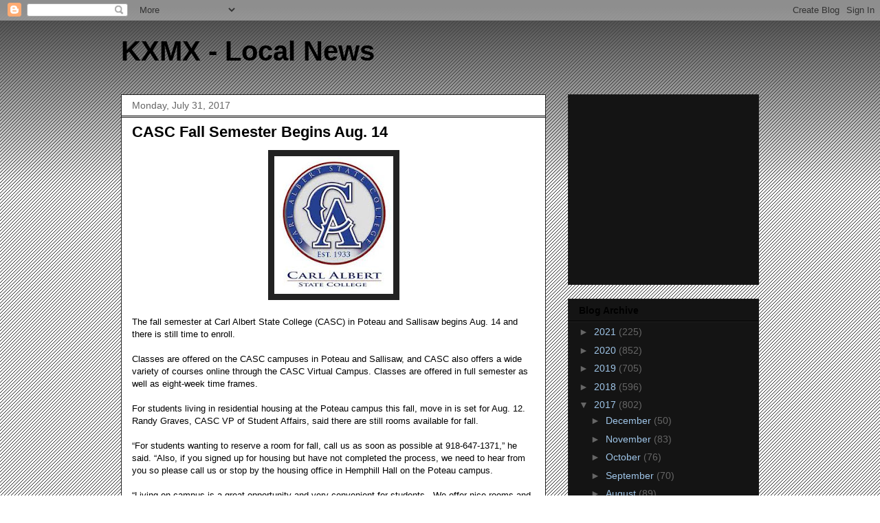

--- FILE ---
content_type: text/html; charset=utf-8
request_url: https://www.google.com/recaptcha/api2/aframe
body_size: 266
content:
<!DOCTYPE HTML><html><head><meta http-equiv="content-type" content="text/html; charset=UTF-8"></head><body><script nonce="wNYnwAmDM_prNjdoSeT8xg">/** Anti-fraud and anti-abuse applications only. See google.com/recaptcha */ try{var clients={'sodar':'https://pagead2.googlesyndication.com/pagead/sodar?'};window.addEventListener("message",function(a){try{if(a.source===window.parent){var b=JSON.parse(a.data);var c=clients[b['id']];if(c){var d=document.createElement('img');d.src=c+b['params']+'&rc='+(localStorage.getItem("rc::a")?sessionStorage.getItem("rc::b"):"");window.document.body.appendChild(d);sessionStorage.setItem("rc::e",parseInt(sessionStorage.getItem("rc::e")||0)+1);localStorage.setItem("rc::h",'1769903393657');}}}catch(b){}});window.parent.postMessage("_grecaptcha_ready", "*");}catch(b){}</script></body></html>